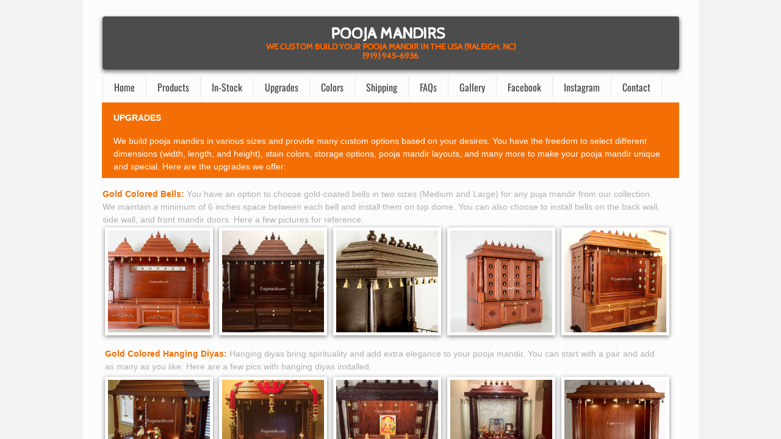

--- FILE ---
content_type: text/html; charset=utf-8
request_url: https://www.poojamandirs.com/upgrades.html
body_size: 11311
content:
 <!DOCTYPE html><html lang="en" dir="ltr" data-tcc-ignore=""><head><title>Pooja Mandirs USA - Upgrade Options</title><meta http-equiv="content-type" content="text/html; charset=UTF-8"><meta http-equiv="X-UA-Compatible" content="IE=edge,chrome=1"><link rel="stylesheet" type="text/css" href="site.css?v="><script> if (typeof ($sf) === "undefined") { $sf = { baseUrl: "https://img1.wsimg.com/wst/v7/WSB7_J_20251020_0854_WSB-20593_6210/v2", skin: "app", preload: 0, require: { jquery: "https://img1.wsimg.com/wst/v7/WSB7_J_20251020_0854_WSB-20593_6210/v2/libs/jquery/jq.js", paths: { "wsbcore": "common/wsb/core", "knockout": "libs/knockout/knockout" } } }; } </script><script id="duel" src="//img1.wsimg.com/starfield/duel/v2.5.8/duel.js?appid=O3BkA5J1#TzNCa0E1SjF2Mi41Ljdwcm9k"></script><script> define('jquery', ['jq!starfield/jquery.mod'], function(m) { return m; }); define('appconfig', [], { documentDownloadBaseUrl: 'https://nebula.wsimg.com' }); </script><link rel="shortcut icon" href="//nebula.phx3.secureserver.net/2b88d11903014cb0d23e765fd5ac46aa?AccessKeyId=FCE89568FBD23923F174&disposition=0&alloworigin=1"><meta name="p:domain_verify" content="ec7d80b5b131e60d6f7a5233a846614b"><script async="" src="https://www.googletagmanager.com/gtag/js?id=UA-108079994-1"></script><script> window.dataLayer = window.dataLayer || []; function gtag(){dataLayer.push(arguments);} gtag('js', new Date()); gtag('config', 'UA-108079994-1'); </script><meta http-equiv="Content-Location" content="upgrades.html"><meta name="generator" content="Starfield Technologies; Go Daddy Website Builder 7.0.5350"><meta name="description" content="​We build pooja mandirs in various sizes and provide many custom options based on your desires. You have freedom to make your pooja mandir unique and special to you."><meta property="og:type" content="website"><meta property="og:title" content="Pooja Mandirs USA - Upgrade Options"><meta property="og:site_name" content="POOJA MANDIRS"><meta property="og:url" content="http://www.poojamandirs.com/upgrades.html"><meta property="og:description" content="​We build pooja mandirs in various sizes and provide many custom options based on your desires. You have freedom to make your pooja mandir unique and special to you."><meta property="og:image" content="https://nebula.wsimg.com/a4cc25d55c32309165ec9ab36a822116?AccessKeyId=FCE89568FBD23923F174&disposition=0&alloworigin=1"></head><body><style data-inline-fonts>/* vietnamese */
@font-face {
  font-family: 'Allura';
  font-style: normal;
  font-weight: 400;
  src: url(https://img1.wsimg.com/gfonts/s/allura/v23/9oRPNYsQpS4zjuA_hAgWDto.woff2) format('woff2');
  unicode-range: U+0102-0103, U+0110-0111, U+0128-0129, U+0168-0169, U+01A0-01A1, U+01AF-01B0, U+0300-0301, U+0303-0304, U+0308-0309, U+0323, U+0329, U+1EA0-1EF9, U+20AB;
}
/* latin-ext */
@font-face {
  font-family: 'Allura';
  font-style: normal;
  font-weight: 400;
  src: url(https://img1.wsimg.com/gfonts/s/allura/v23/9oRPNYsQpS4zjuA_hQgWDto.woff2) format('woff2');
  unicode-range: U+0100-02BA, U+02BD-02C5, U+02C7-02CC, U+02CE-02D7, U+02DD-02FF, U+0304, U+0308, U+0329, U+1D00-1DBF, U+1E00-1E9F, U+1EF2-1EFF, U+2020, U+20A0-20AB, U+20AD-20C0, U+2113, U+2C60-2C7F, U+A720-A7FF;
}
/* latin */
@font-face {
  font-family: 'Allura';
  font-style: normal;
  font-weight: 400;
  src: url(https://img1.wsimg.com/gfonts/s/allura/v23/9oRPNYsQpS4zjuA_iwgW.woff2) format('woff2');
  unicode-range: U+0000-00FF, U+0131, U+0152-0153, U+02BB-02BC, U+02C6, U+02DA, U+02DC, U+0304, U+0308, U+0329, U+2000-206F, U+20AC, U+2122, U+2191, U+2193, U+2212, U+2215, U+FEFF, U+FFFD;
}
/* cyrillic */
@font-face {
  font-family: 'Amatic SC';
  font-style: normal;
  font-weight: 400;
  src: url(https://img1.wsimg.com/gfonts/s/amaticsc/v28/TUZyzwprpvBS1izr_vOEDuSfQZQ.woff2) format('woff2');
  unicode-range: U+0301, U+0400-045F, U+0490-0491, U+04B0-04B1, U+2116;
}
/* hebrew */
@font-face {
  font-family: 'Amatic SC';
  font-style: normal;
  font-weight: 400;
  src: url(https://img1.wsimg.com/gfonts/s/amaticsc/v28/TUZyzwprpvBS1izr_vOECOSfQZQ.woff2) format('woff2');
  unicode-range: U+0307-0308, U+0590-05FF, U+200C-2010, U+20AA, U+25CC, U+FB1D-FB4F;
}
/* vietnamese */
@font-face {
  font-family: 'Amatic SC';
  font-style: normal;
  font-weight: 400;
  src: url(https://img1.wsimg.com/gfonts/s/amaticsc/v28/TUZyzwprpvBS1izr_vOEBeSfQZQ.woff2) format('woff2');
  unicode-range: U+0102-0103, U+0110-0111, U+0128-0129, U+0168-0169, U+01A0-01A1, U+01AF-01B0, U+0300-0301, U+0303-0304, U+0308-0309, U+0323, U+0329, U+1EA0-1EF9, U+20AB;
}
/* latin-ext */
@font-face {
  font-family: 'Amatic SC';
  font-style: normal;
  font-weight: 400;
  src: url(https://img1.wsimg.com/gfonts/s/amaticsc/v28/TUZyzwprpvBS1izr_vOEBOSfQZQ.woff2) format('woff2');
  unicode-range: U+0100-02BA, U+02BD-02C5, U+02C7-02CC, U+02CE-02D7, U+02DD-02FF, U+0304, U+0308, U+0329, U+1D00-1DBF, U+1E00-1E9F, U+1EF2-1EFF, U+2020, U+20A0-20AB, U+20AD-20C0, U+2113, U+2C60-2C7F, U+A720-A7FF;
}
/* latin */
@font-face {
  font-family: 'Amatic SC';
  font-style: normal;
  font-weight: 400;
  src: url(https://img1.wsimg.com/gfonts/s/amaticsc/v28/TUZyzwprpvBS1izr_vOECuSf.woff2) format('woff2');
  unicode-range: U+0000-00FF, U+0131, U+0152-0153, U+02BB-02BC, U+02C6, U+02DA, U+02DC, U+0304, U+0308, U+0329, U+2000-206F, U+20AC, U+2122, U+2191, U+2193, U+2212, U+2215, U+FEFF, U+FFFD;
}
/* vietnamese */
@font-face {
  font-family: 'Arizonia';
  font-style: normal;
  font-weight: 400;
  src: url(https://img1.wsimg.com/gfonts/s/arizonia/v23/neIIzCemt4A5qa7mv5WOFqwKUQ.woff2) format('woff2');
  unicode-range: U+0102-0103, U+0110-0111, U+0128-0129, U+0168-0169, U+01A0-01A1, U+01AF-01B0, U+0300-0301, U+0303-0304, U+0308-0309, U+0323, U+0329, U+1EA0-1EF9, U+20AB;
}
/* latin-ext */
@font-face {
  font-family: 'Arizonia';
  font-style: normal;
  font-weight: 400;
  src: url(https://img1.wsimg.com/gfonts/s/arizonia/v23/neIIzCemt4A5qa7mv5WPFqwKUQ.woff2) format('woff2');
  unicode-range: U+0100-02BA, U+02BD-02C5, U+02C7-02CC, U+02CE-02D7, U+02DD-02FF, U+0304, U+0308, U+0329, U+1D00-1DBF, U+1E00-1E9F, U+1EF2-1EFF, U+2020, U+20A0-20AB, U+20AD-20C0, U+2113, U+2C60-2C7F, U+A720-A7FF;
}
/* latin */
@font-face {
  font-family: 'Arizonia';
  font-style: normal;
  font-weight: 400;
  src: url(https://img1.wsimg.com/gfonts/s/arizonia/v23/neIIzCemt4A5qa7mv5WBFqw.woff2) format('woff2');
  unicode-range: U+0000-00FF, U+0131, U+0152-0153, U+02BB-02BC, U+02C6, U+02DA, U+02DC, U+0304, U+0308, U+0329, U+2000-206F, U+20AC, U+2122, U+2191, U+2193, U+2212, U+2215, U+FEFF, U+FFFD;
}
/* latin */
@font-face {
  font-family: 'Averia Sans Libre';
  font-style: normal;
  font-weight: 400;
  src: url(https://img1.wsimg.com/gfonts/s/averiasanslibre/v20/ga6XaxZG_G5OvCf_rt7FH3B6BHLMEdVOEoI.woff2) format('woff2');
  unicode-range: U+0000-00FF, U+0131, U+0152-0153, U+02BB-02BC, U+02C6, U+02DA, U+02DC, U+0304, U+0308, U+0329, U+2000-206F, U+20AC, U+2122, U+2191, U+2193, U+2212, U+2215, U+FEFF, U+FFFD;
}
/* latin */
@font-face {
  font-family: 'Cabin Sketch';
  font-style: normal;
  font-weight: 400;
  src: url(https://img1.wsimg.com/gfonts/s/cabinsketch/v23/QGYpz_kZZAGCONcK2A4bGOj8mNhN.woff2) format('woff2');
  unicode-range: U+0000-00FF, U+0131, U+0152-0153, U+02BB-02BC, U+02C6, U+02DA, U+02DC, U+0304, U+0308, U+0329, U+2000-206F, U+20AC, U+2122, U+2191, U+2193, U+2212, U+2215, U+FEFF, U+FFFD;
}
/* vietnamese */
@font-face {
  font-family: 'Francois One';
  font-style: normal;
  font-weight: 400;
  src: url(https://img1.wsimg.com/gfonts/s/francoisone/v22/_Xmr-H4zszafZw3A-KPSZut9zgiRi_Y.woff2) format('woff2');
  unicode-range: U+0102-0103, U+0110-0111, U+0128-0129, U+0168-0169, U+01A0-01A1, U+01AF-01B0, U+0300-0301, U+0303-0304, U+0308-0309, U+0323, U+0329, U+1EA0-1EF9, U+20AB;
}
/* latin-ext */
@font-face {
  font-family: 'Francois One';
  font-style: normal;
  font-weight: 400;
  src: url(https://img1.wsimg.com/gfonts/s/francoisone/v22/_Xmr-H4zszafZw3A-KPSZut9zwiRi_Y.woff2) format('woff2');
  unicode-range: U+0100-02BA, U+02BD-02C5, U+02C7-02CC, U+02CE-02D7, U+02DD-02FF, U+0304, U+0308, U+0329, U+1D00-1DBF, U+1E00-1E9F, U+1EF2-1EFF, U+2020, U+20A0-20AB, U+20AD-20C0, U+2113, U+2C60-2C7F, U+A720-A7FF;
}
/* latin */
@font-face {
  font-family: 'Francois One';
  font-style: normal;
  font-weight: 400;
  src: url(https://img1.wsimg.com/gfonts/s/francoisone/v22/_Xmr-H4zszafZw3A-KPSZut9wQiR.woff2) format('woff2');
  unicode-range: U+0000-00FF, U+0131, U+0152-0153, U+02BB-02BC, U+02C6, U+02DA, U+02DC, U+0304, U+0308, U+0329, U+2000-206F, U+20AC, U+2122, U+2191, U+2193, U+2212, U+2215, U+FEFF, U+FFFD;
}
/* latin-ext */
@font-face {
  font-family: 'Fredericka the Great';
  font-style: normal;
  font-weight: 400;
  src: url(https://img1.wsimg.com/gfonts/s/frederickathegreat/v23/9Bt33CxNwt7aOctW2xjbCstzwVKsIBVV--StxbcVcg.woff2) format('woff2');
  unicode-range: U+0100-02BA, U+02BD-02C5, U+02C7-02CC, U+02CE-02D7, U+02DD-02FF, U+0304, U+0308, U+0329, U+1D00-1DBF, U+1E00-1E9F, U+1EF2-1EFF, U+2020, U+20A0-20AB, U+20AD-20C0, U+2113, U+2C60-2C7F, U+A720-A7FF;
}
/* latin */
@font-face {
  font-family: 'Fredericka the Great';
  font-style: normal;
  font-weight: 400;
  src: url(https://img1.wsimg.com/gfonts/s/frederickathegreat/v23/9Bt33CxNwt7aOctW2xjbCstzwVKsIBVV--Sjxbc.woff2) format('woff2');
  unicode-range: U+0000-00FF, U+0131, U+0152-0153, U+02BB-02BC, U+02C6, U+02DA, U+02DC, U+0304, U+0308, U+0329, U+2000-206F, U+20AC, U+2122, U+2191, U+2193, U+2212, U+2215, U+FEFF, U+FFFD;
}
/* latin */
@font-face {
  font-family: 'Jacques Francois Shadow';
  font-style: normal;
  font-weight: 400;
  src: url(https://img1.wsimg.com/gfonts/s/jacquesfrancoisshadow/v27/KR1FBtOz8PKTMk-kqdkLVrvR0ECFrB6Pin-2_p8Suno.woff2) format('woff2');
  unicode-range: U+0000-00FF, U+0131, U+0152-0153, U+02BB-02BC, U+02C6, U+02DA, U+02DC, U+0304, U+0308, U+0329, U+2000-206F, U+20AC, U+2122, U+2191, U+2193, U+2212, U+2215, U+FEFF, U+FFFD;
}
/* latin */
@font-face {
  font-family: 'Josefin Slab';
  font-style: normal;
  font-weight: 400;
  src: url(https://img1.wsimg.com/gfonts/s/josefinslab/v29/lW-swjwOK3Ps5GSJlNNkMalNpiZe_ldbOR4W71msR349Kg.woff2) format('woff2');
  unicode-range: U+0000-00FF, U+0131, U+0152-0153, U+02BB-02BC, U+02C6, U+02DA, U+02DC, U+0304, U+0308, U+0329, U+2000-206F, U+20AC, U+2122, U+2191, U+2193, U+2212, U+2215, U+FEFF, U+FFFD;
}
/* latin-ext */
@font-face {
  font-family: 'Kaushan Script';
  font-style: normal;
  font-weight: 400;
  src: url(https://img1.wsimg.com/gfonts/s/kaushanscript/v19/vm8vdRfvXFLG3OLnsO15WYS5DG72wNJHMw.woff2) format('woff2');
  unicode-range: U+0100-02BA, U+02BD-02C5, U+02C7-02CC, U+02CE-02D7, U+02DD-02FF, U+0304, U+0308, U+0329, U+1D00-1DBF, U+1E00-1E9F, U+1EF2-1EFF, U+2020, U+20A0-20AB, U+20AD-20C0, U+2113, U+2C60-2C7F, U+A720-A7FF;
}
/* latin */
@font-face {
  font-family: 'Kaushan Script';
  font-style: normal;
  font-weight: 400;
  src: url(https://img1.wsimg.com/gfonts/s/kaushanscript/v19/vm8vdRfvXFLG3OLnsO15WYS5DG74wNI.woff2) format('woff2');
  unicode-range: U+0000-00FF, U+0131, U+0152-0153, U+02BB-02BC, U+02C6, U+02DA, U+02DC, U+0304, U+0308, U+0329, U+2000-206F, U+20AC, U+2122, U+2191, U+2193, U+2212, U+2215, U+FEFF, U+FFFD;
}
/* latin-ext */
@font-face {
  font-family: 'Love Ya Like A Sister';
  font-style: normal;
  font-weight: 400;
  src: url(https://img1.wsimg.com/gfonts/s/loveyalikeasister/v23/R70EjzUBlOqPeouhFDfR80-0FhOqJubN-BeL-3xdgGE.woff2) format('woff2');
  unicode-range: U+0100-02BA, U+02BD-02C5, U+02C7-02CC, U+02CE-02D7, U+02DD-02FF, U+0304, U+0308, U+0329, U+1D00-1DBF, U+1E00-1E9F, U+1EF2-1EFF, U+2020, U+20A0-20AB, U+20AD-20C0, U+2113, U+2C60-2C7F, U+A720-A7FF;
}
/* latin */
@font-face {
  font-family: 'Love Ya Like A Sister';
  font-style: normal;
  font-weight: 400;
  src: url(https://img1.wsimg.com/gfonts/s/loveyalikeasister/v23/R70EjzUBlOqPeouhFDfR80-0FhOqJubN-BeL9Xxd.woff2) format('woff2');
  unicode-range: U+0000-00FF, U+0131, U+0152-0153, U+02BB-02BC, U+02C6, U+02DA, U+02DC, U+0304, U+0308, U+0329, U+2000-206F, U+20AC, U+2122, U+2191, U+2193, U+2212, U+2215, U+FEFF, U+FFFD;
}
/* cyrillic-ext */
@font-face {
  font-family: 'Merriweather';
  font-style: normal;
  font-weight: 400;
  font-stretch: 100%;
  src: url(https://img1.wsimg.com/gfonts/s/merriweather/v33/u-4D0qyriQwlOrhSvowK_l5UcA6zuSYEqOzpPe3HOZJ5eX1WtLaQwmYiScCmDxhtNOKl8yDr3icaGV31GvU.woff2) format('woff2');
  unicode-range: U+0460-052F, U+1C80-1C8A, U+20B4, U+2DE0-2DFF, U+A640-A69F, U+FE2E-FE2F;
}
/* cyrillic */
@font-face {
  font-family: 'Merriweather';
  font-style: normal;
  font-weight: 400;
  font-stretch: 100%;
  src: url(https://img1.wsimg.com/gfonts/s/merriweather/v33/u-4D0qyriQwlOrhSvowK_l5UcA6zuSYEqOzpPe3HOZJ5eX1WtLaQwmYiScCmDxhtNOKl8yDr3icaEF31GvU.woff2) format('woff2');
  unicode-range: U+0301, U+0400-045F, U+0490-0491, U+04B0-04B1, U+2116;
}
/* vietnamese */
@font-face {
  font-family: 'Merriweather';
  font-style: normal;
  font-weight: 400;
  font-stretch: 100%;
  src: url(https://img1.wsimg.com/gfonts/s/merriweather/v33/u-4D0qyriQwlOrhSvowK_l5UcA6zuSYEqOzpPe3HOZJ5eX1WtLaQwmYiScCmDxhtNOKl8yDr3icaG131GvU.woff2) format('woff2');
  unicode-range: U+0102-0103, U+0110-0111, U+0128-0129, U+0168-0169, U+01A0-01A1, U+01AF-01B0, U+0300-0301, U+0303-0304, U+0308-0309, U+0323, U+0329, U+1EA0-1EF9, U+20AB;
}
/* latin-ext */
@font-face {
  font-family: 'Merriweather';
  font-style: normal;
  font-weight: 400;
  font-stretch: 100%;
  src: url(https://img1.wsimg.com/gfonts/s/merriweather/v33/u-4D0qyriQwlOrhSvowK_l5UcA6zuSYEqOzpPe3HOZJ5eX1WtLaQwmYiScCmDxhtNOKl8yDr3icaGl31GvU.woff2) format('woff2');
  unicode-range: U+0100-02BA, U+02BD-02C5, U+02C7-02CC, U+02CE-02D7, U+02DD-02FF, U+0304, U+0308, U+0329, U+1D00-1DBF, U+1E00-1E9F, U+1EF2-1EFF, U+2020, U+20A0-20AB, U+20AD-20C0, U+2113, U+2C60-2C7F, U+A720-A7FF;
}
/* latin */
@font-face {
  font-family: 'Merriweather';
  font-style: normal;
  font-weight: 400;
  font-stretch: 100%;
  src: url(https://img1.wsimg.com/gfonts/s/merriweather/v33/u-4D0qyriQwlOrhSvowK_l5UcA6zuSYEqOzpPe3HOZJ5eX1WtLaQwmYiScCmDxhtNOKl8yDr3icaFF31.woff2) format('woff2');
  unicode-range: U+0000-00FF, U+0131, U+0152-0153, U+02BB-02BC, U+02C6, U+02DA, U+02DC, U+0304, U+0308, U+0329, U+2000-206F, U+20AC, U+2122, U+2191, U+2193, U+2212, U+2215, U+FEFF, U+FFFD;
}
/* latin-ext */
@font-face {
  font-family: 'Offside';
  font-style: normal;
  font-weight: 400;
  src: url(https://img1.wsimg.com/gfonts/s/offside/v26/HI_KiYMWKa9QrAykc5joR6-d.woff2) format('woff2');
  unicode-range: U+0100-02BA, U+02BD-02C5, U+02C7-02CC, U+02CE-02D7, U+02DD-02FF, U+0304, U+0308, U+0329, U+1D00-1DBF, U+1E00-1E9F, U+1EF2-1EFF, U+2020, U+20A0-20AB, U+20AD-20C0, U+2113, U+2C60-2C7F, U+A720-A7FF;
}
/* latin */
@font-face {
  font-family: 'Offside';
  font-style: normal;
  font-weight: 400;
  src: url(https://img1.wsimg.com/gfonts/s/offside/v26/HI_KiYMWKa9QrAykc5boRw.woff2) format('woff2');
  unicode-range: U+0000-00FF, U+0131, U+0152-0153, U+02BB-02BC, U+02C6, U+02DA, U+02DC, U+0304, U+0308, U+0329, U+2000-206F, U+20AC, U+2122, U+2191, U+2193, U+2212, U+2215, U+FEFF, U+FFFD;
}
/* cyrillic-ext */
@font-face {
  font-family: 'Open Sans';
  font-style: normal;
  font-weight: 400;
  font-stretch: 100%;
  src: url(https://img1.wsimg.com/gfonts/s/opensans/v44/memSYaGs126MiZpBA-UvWbX2vVnXBbObj2OVZyOOSr4dVJWUgsjZ0B4taVIGxA.woff2) format('woff2');
  unicode-range: U+0460-052F, U+1C80-1C8A, U+20B4, U+2DE0-2DFF, U+A640-A69F, U+FE2E-FE2F;
}
/* cyrillic */
@font-face {
  font-family: 'Open Sans';
  font-style: normal;
  font-weight: 400;
  font-stretch: 100%;
  src: url(https://img1.wsimg.com/gfonts/s/opensans/v44/memSYaGs126MiZpBA-UvWbX2vVnXBbObj2OVZyOOSr4dVJWUgsjZ0B4kaVIGxA.woff2) format('woff2');
  unicode-range: U+0301, U+0400-045F, U+0490-0491, U+04B0-04B1, U+2116;
}
/* greek-ext */
@font-face {
  font-family: 'Open Sans';
  font-style: normal;
  font-weight: 400;
  font-stretch: 100%;
  src: url(https://img1.wsimg.com/gfonts/s/opensans/v44/memSYaGs126MiZpBA-UvWbX2vVnXBbObj2OVZyOOSr4dVJWUgsjZ0B4saVIGxA.woff2) format('woff2');
  unicode-range: U+1F00-1FFF;
}
/* greek */
@font-face {
  font-family: 'Open Sans';
  font-style: normal;
  font-weight: 400;
  font-stretch: 100%;
  src: url(https://img1.wsimg.com/gfonts/s/opensans/v44/memSYaGs126MiZpBA-UvWbX2vVnXBbObj2OVZyOOSr4dVJWUgsjZ0B4jaVIGxA.woff2) format('woff2');
  unicode-range: U+0370-0377, U+037A-037F, U+0384-038A, U+038C, U+038E-03A1, U+03A3-03FF;
}
/* hebrew */
@font-face {
  font-family: 'Open Sans';
  font-style: normal;
  font-weight: 400;
  font-stretch: 100%;
  src: url(https://img1.wsimg.com/gfonts/s/opensans/v44/memSYaGs126MiZpBA-UvWbX2vVnXBbObj2OVZyOOSr4dVJWUgsjZ0B4iaVIGxA.woff2) format('woff2');
  unicode-range: U+0307-0308, U+0590-05FF, U+200C-2010, U+20AA, U+25CC, U+FB1D-FB4F;
}
/* math */
@font-face {
  font-family: 'Open Sans';
  font-style: normal;
  font-weight: 400;
  font-stretch: 100%;
  src: url(https://img1.wsimg.com/gfonts/s/opensans/v44/memSYaGs126MiZpBA-UvWbX2vVnXBbObj2OVZyOOSr4dVJWUgsjZ0B5caVIGxA.woff2) format('woff2');
  unicode-range: U+0302-0303, U+0305, U+0307-0308, U+0310, U+0312, U+0315, U+031A, U+0326-0327, U+032C, U+032F-0330, U+0332-0333, U+0338, U+033A, U+0346, U+034D, U+0391-03A1, U+03A3-03A9, U+03B1-03C9, U+03D1, U+03D5-03D6, U+03F0-03F1, U+03F4-03F5, U+2016-2017, U+2034-2038, U+203C, U+2040, U+2043, U+2047, U+2050, U+2057, U+205F, U+2070-2071, U+2074-208E, U+2090-209C, U+20D0-20DC, U+20E1, U+20E5-20EF, U+2100-2112, U+2114-2115, U+2117-2121, U+2123-214F, U+2190, U+2192, U+2194-21AE, U+21B0-21E5, U+21F1-21F2, U+21F4-2211, U+2213-2214, U+2216-22FF, U+2308-230B, U+2310, U+2319, U+231C-2321, U+2336-237A, U+237C, U+2395, U+239B-23B7, U+23D0, U+23DC-23E1, U+2474-2475, U+25AF, U+25B3, U+25B7, U+25BD, U+25C1, U+25CA, U+25CC, U+25FB, U+266D-266F, U+27C0-27FF, U+2900-2AFF, U+2B0E-2B11, U+2B30-2B4C, U+2BFE, U+3030, U+FF5B, U+FF5D, U+1D400-1D7FF, U+1EE00-1EEFF;
}
/* symbols */
@font-face {
  font-family: 'Open Sans';
  font-style: normal;
  font-weight: 400;
  font-stretch: 100%;
  src: url(https://img1.wsimg.com/gfonts/s/opensans/v44/memSYaGs126MiZpBA-UvWbX2vVnXBbObj2OVZyOOSr4dVJWUgsjZ0B5OaVIGxA.woff2) format('woff2');
  unicode-range: U+0001-000C, U+000E-001F, U+007F-009F, U+20DD-20E0, U+20E2-20E4, U+2150-218F, U+2190, U+2192, U+2194-2199, U+21AF, U+21E6-21F0, U+21F3, U+2218-2219, U+2299, U+22C4-22C6, U+2300-243F, U+2440-244A, U+2460-24FF, U+25A0-27BF, U+2800-28FF, U+2921-2922, U+2981, U+29BF, U+29EB, U+2B00-2BFF, U+4DC0-4DFF, U+FFF9-FFFB, U+10140-1018E, U+10190-1019C, U+101A0, U+101D0-101FD, U+102E0-102FB, U+10E60-10E7E, U+1D2C0-1D2D3, U+1D2E0-1D37F, U+1F000-1F0FF, U+1F100-1F1AD, U+1F1E6-1F1FF, U+1F30D-1F30F, U+1F315, U+1F31C, U+1F31E, U+1F320-1F32C, U+1F336, U+1F378, U+1F37D, U+1F382, U+1F393-1F39F, U+1F3A7-1F3A8, U+1F3AC-1F3AF, U+1F3C2, U+1F3C4-1F3C6, U+1F3CA-1F3CE, U+1F3D4-1F3E0, U+1F3ED, U+1F3F1-1F3F3, U+1F3F5-1F3F7, U+1F408, U+1F415, U+1F41F, U+1F426, U+1F43F, U+1F441-1F442, U+1F444, U+1F446-1F449, U+1F44C-1F44E, U+1F453, U+1F46A, U+1F47D, U+1F4A3, U+1F4B0, U+1F4B3, U+1F4B9, U+1F4BB, U+1F4BF, U+1F4C8-1F4CB, U+1F4D6, U+1F4DA, U+1F4DF, U+1F4E3-1F4E6, U+1F4EA-1F4ED, U+1F4F7, U+1F4F9-1F4FB, U+1F4FD-1F4FE, U+1F503, U+1F507-1F50B, U+1F50D, U+1F512-1F513, U+1F53E-1F54A, U+1F54F-1F5FA, U+1F610, U+1F650-1F67F, U+1F687, U+1F68D, U+1F691, U+1F694, U+1F698, U+1F6AD, U+1F6B2, U+1F6B9-1F6BA, U+1F6BC, U+1F6C6-1F6CF, U+1F6D3-1F6D7, U+1F6E0-1F6EA, U+1F6F0-1F6F3, U+1F6F7-1F6FC, U+1F700-1F7FF, U+1F800-1F80B, U+1F810-1F847, U+1F850-1F859, U+1F860-1F887, U+1F890-1F8AD, U+1F8B0-1F8BB, U+1F8C0-1F8C1, U+1F900-1F90B, U+1F93B, U+1F946, U+1F984, U+1F996, U+1F9E9, U+1FA00-1FA6F, U+1FA70-1FA7C, U+1FA80-1FA89, U+1FA8F-1FAC6, U+1FACE-1FADC, U+1FADF-1FAE9, U+1FAF0-1FAF8, U+1FB00-1FBFF;
}
/* vietnamese */
@font-face {
  font-family: 'Open Sans';
  font-style: normal;
  font-weight: 400;
  font-stretch: 100%;
  src: url(https://img1.wsimg.com/gfonts/s/opensans/v44/memSYaGs126MiZpBA-UvWbX2vVnXBbObj2OVZyOOSr4dVJWUgsjZ0B4vaVIGxA.woff2) format('woff2');
  unicode-range: U+0102-0103, U+0110-0111, U+0128-0129, U+0168-0169, U+01A0-01A1, U+01AF-01B0, U+0300-0301, U+0303-0304, U+0308-0309, U+0323, U+0329, U+1EA0-1EF9, U+20AB;
}
/* latin-ext */
@font-face {
  font-family: 'Open Sans';
  font-style: normal;
  font-weight: 400;
  font-stretch: 100%;
  src: url(https://img1.wsimg.com/gfonts/s/opensans/v44/memSYaGs126MiZpBA-UvWbX2vVnXBbObj2OVZyOOSr4dVJWUgsjZ0B4uaVIGxA.woff2) format('woff2');
  unicode-range: U+0100-02BA, U+02BD-02C5, U+02C7-02CC, U+02CE-02D7, U+02DD-02FF, U+0304, U+0308, U+0329, U+1D00-1DBF, U+1E00-1E9F, U+1EF2-1EFF, U+2020, U+20A0-20AB, U+20AD-20C0, U+2113, U+2C60-2C7F, U+A720-A7FF;
}
/* latin */
@font-face {
  font-family: 'Open Sans';
  font-style: normal;
  font-weight: 400;
  font-stretch: 100%;
  src: url(https://img1.wsimg.com/gfonts/s/opensans/v44/memSYaGs126MiZpBA-UvWbX2vVnXBbObj2OVZyOOSr4dVJWUgsjZ0B4gaVI.woff2) format('woff2');
  unicode-range: U+0000-00FF, U+0131, U+0152-0153, U+02BB-02BC, U+02C6, U+02DA, U+02DC, U+0304, U+0308, U+0329, U+2000-206F, U+20AC, U+2122, U+2191, U+2193, U+2212, U+2215, U+FEFF, U+FFFD;
}
/* cyrillic-ext */
@font-face {
  font-family: 'Oswald';
  font-style: normal;
  font-weight: 400;
  src: url(https://img1.wsimg.com/gfonts/s/oswald/v57/TK3_WkUHHAIjg75cFRf3bXL8LICs1_FvsUtiZTaR.woff2) format('woff2');
  unicode-range: U+0460-052F, U+1C80-1C8A, U+20B4, U+2DE0-2DFF, U+A640-A69F, U+FE2E-FE2F;
}
/* cyrillic */
@font-face {
  font-family: 'Oswald';
  font-style: normal;
  font-weight: 400;
  src: url(https://img1.wsimg.com/gfonts/s/oswald/v57/TK3_WkUHHAIjg75cFRf3bXL8LICs1_FvsUJiZTaR.woff2) format('woff2');
  unicode-range: U+0301, U+0400-045F, U+0490-0491, U+04B0-04B1, U+2116;
}
/* vietnamese */
@font-face {
  font-family: 'Oswald';
  font-style: normal;
  font-weight: 400;
  src: url(https://img1.wsimg.com/gfonts/s/oswald/v57/TK3_WkUHHAIjg75cFRf3bXL8LICs1_FvsUliZTaR.woff2) format('woff2');
  unicode-range: U+0102-0103, U+0110-0111, U+0128-0129, U+0168-0169, U+01A0-01A1, U+01AF-01B0, U+0300-0301, U+0303-0304, U+0308-0309, U+0323, U+0329, U+1EA0-1EF9, U+20AB;
}
/* latin-ext */
@font-face {
  font-family: 'Oswald';
  font-style: normal;
  font-weight: 400;
  src: url(https://img1.wsimg.com/gfonts/s/oswald/v57/TK3_WkUHHAIjg75cFRf3bXL8LICs1_FvsUhiZTaR.woff2) format('woff2');
  unicode-range: U+0100-02BA, U+02BD-02C5, U+02C7-02CC, U+02CE-02D7, U+02DD-02FF, U+0304, U+0308, U+0329, U+1D00-1DBF, U+1E00-1E9F, U+1EF2-1EFF, U+2020, U+20A0-20AB, U+20AD-20C0, U+2113, U+2C60-2C7F, U+A720-A7FF;
}
/* latin */
@font-face {
  font-family: 'Oswald';
  font-style: normal;
  font-weight: 400;
  src: url(https://img1.wsimg.com/gfonts/s/oswald/v57/TK3_WkUHHAIjg75cFRf3bXL8LICs1_FvsUZiZQ.woff2) format('woff2');
  unicode-range: U+0000-00FF, U+0131, U+0152-0153, U+02BB-02BC, U+02C6, U+02DA, U+02DC, U+0304, U+0308, U+0329, U+2000-206F, U+20AC, U+2122, U+2191, U+2193, U+2212, U+2215, U+FEFF, U+FFFD;
}
/* latin-ext */
@font-face {
  font-family: 'Over the Rainbow';
  font-style: normal;
  font-weight: 400;
  src: url(https://img1.wsimg.com/gfonts/s/overtherainbow/v23/11haGoXG1k_HKhMLUWz7Mc7vvW5ulvqs9eA2.woff2) format('woff2');
  unicode-range: U+0100-02BA, U+02BD-02C5, U+02C7-02CC, U+02CE-02D7, U+02DD-02FF, U+0304, U+0308, U+0329, U+1D00-1DBF, U+1E00-1E9F, U+1EF2-1EFF, U+2020, U+20A0-20AB, U+20AD-20C0, U+2113, U+2C60-2C7F, U+A720-A7FF;
}
/* latin */
@font-face {
  font-family: 'Over the Rainbow';
  font-style: normal;
  font-weight: 400;
  src: url(https://img1.wsimg.com/gfonts/s/overtherainbow/v23/11haGoXG1k_HKhMLUWz7Mc7vvW5ulvSs9Q.woff2) format('woff2');
  unicode-range: U+0000-00FF, U+0131, U+0152-0153, U+02BB-02BC, U+02C6, U+02DA, U+02DC, U+0304, U+0308, U+0329, U+2000-206F, U+20AC, U+2122, U+2191, U+2193, U+2212, U+2215, U+FEFF, U+FFFD;
}
/* cyrillic-ext */
@font-face {
  font-family: 'Pacifico';
  font-style: normal;
  font-weight: 400;
  src: url(https://img1.wsimg.com/gfonts/s/pacifico/v23/FwZY7-Qmy14u9lezJ-6K6MmTpA.woff2) format('woff2');
  unicode-range: U+0460-052F, U+1C80-1C8A, U+20B4, U+2DE0-2DFF, U+A640-A69F, U+FE2E-FE2F;
}
/* cyrillic */
@font-face {
  font-family: 'Pacifico';
  font-style: normal;
  font-weight: 400;
  src: url(https://img1.wsimg.com/gfonts/s/pacifico/v23/FwZY7-Qmy14u9lezJ-6D6MmTpA.woff2) format('woff2');
  unicode-range: U+0301, U+0400-045F, U+0490-0491, U+04B0-04B1, U+2116;
}
/* vietnamese */
@font-face {
  font-family: 'Pacifico';
  font-style: normal;
  font-weight: 400;
  src: url(https://img1.wsimg.com/gfonts/s/pacifico/v23/FwZY7-Qmy14u9lezJ-6I6MmTpA.woff2) format('woff2');
  unicode-range: U+0102-0103, U+0110-0111, U+0128-0129, U+0168-0169, U+01A0-01A1, U+01AF-01B0, U+0300-0301, U+0303-0304, U+0308-0309, U+0323, U+0329, U+1EA0-1EF9, U+20AB;
}
/* latin-ext */
@font-face {
  font-family: 'Pacifico';
  font-style: normal;
  font-weight: 400;
  src: url(https://img1.wsimg.com/gfonts/s/pacifico/v23/FwZY7-Qmy14u9lezJ-6J6MmTpA.woff2) format('woff2');
  unicode-range: U+0100-02BA, U+02BD-02C5, U+02C7-02CC, U+02CE-02D7, U+02DD-02FF, U+0304, U+0308, U+0329, U+1D00-1DBF, U+1E00-1E9F, U+1EF2-1EFF, U+2020, U+20A0-20AB, U+20AD-20C0, U+2113, U+2C60-2C7F, U+A720-A7FF;
}
/* latin */
@font-face {
  font-family: 'Pacifico';
  font-style: normal;
  font-weight: 400;
  src: url(https://img1.wsimg.com/gfonts/s/pacifico/v23/FwZY7-Qmy14u9lezJ-6H6Mk.woff2) format('woff2');
  unicode-range: U+0000-00FF, U+0131, U+0152-0153, U+02BB-02BC, U+02C6, U+02DA, U+02DC, U+0304, U+0308, U+0329, U+2000-206F, U+20AC, U+2122, U+2191, U+2193, U+2212, U+2215, U+FEFF, U+FFFD;
}
/* latin-ext */
@font-face {
  font-family: 'Romanesco';
  font-style: normal;
  font-weight: 400;
  src: url(https://img1.wsimg.com/gfonts/s/romanesco/v22/w8gYH2ozQOY7_r_J7mSX1XYKmOo.woff2) format('woff2');
  unicode-range: U+0100-02BA, U+02BD-02C5, U+02C7-02CC, U+02CE-02D7, U+02DD-02FF, U+0304, U+0308, U+0329, U+1D00-1DBF, U+1E00-1E9F, U+1EF2-1EFF, U+2020, U+20A0-20AB, U+20AD-20C0, U+2113, U+2C60-2C7F, U+A720-A7FF;
}
/* latin */
@font-face {
  font-family: 'Romanesco';
  font-style: normal;
  font-weight: 400;
  src: url(https://img1.wsimg.com/gfonts/s/romanesco/v22/w8gYH2ozQOY7_r_J7mSX23YK.woff2) format('woff2');
  unicode-range: U+0000-00FF, U+0131, U+0152-0153, U+02BB-02BC, U+02C6, U+02DA, U+02DC, U+0304, U+0308, U+0329, U+2000-206F, U+20AC, U+2122, U+2191, U+2193, U+2212, U+2215, U+FEFF, U+FFFD;
}
/* latin-ext */
@font-face {
  font-family: 'Sacramento';
  font-style: normal;
  font-weight: 400;
  src: url(https://img1.wsimg.com/gfonts/s/sacramento/v17/buEzpo6gcdjy0EiZMBUG4CMf_exL.woff2) format('woff2');
  unicode-range: U+0100-02BA, U+02BD-02C5, U+02C7-02CC, U+02CE-02D7, U+02DD-02FF, U+0304, U+0308, U+0329, U+1D00-1DBF, U+1E00-1E9F, U+1EF2-1EFF, U+2020, U+20A0-20AB, U+20AD-20C0, U+2113, U+2C60-2C7F, U+A720-A7FF;
}
/* latin */
@font-face {
  font-family: 'Sacramento';
  font-style: normal;
  font-weight: 400;
  src: url(https://img1.wsimg.com/gfonts/s/sacramento/v17/buEzpo6gcdjy0EiZMBUG4C0f_Q.woff2) format('woff2');
  unicode-range: U+0000-00FF, U+0131, U+0152-0153, U+02BB-02BC, U+02C6, U+02DA, U+02DC, U+0304, U+0308, U+0329, U+2000-206F, U+20AC, U+2122, U+2191, U+2193, U+2212, U+2215, U+FEFF, U+FFFD;
}
/* latin-ext */
@font-face {
  font-family: 'Seaweed Script';
  font-style: normal;
  font-weight: 400;
  src: url(https://img1.wsimg.com/gfonts/s/seaweedscript/v17/bx6cNx6Tne2pxOATYE8C_Rsoe3WA8qY2VQ.woff2) format('woff2');
  unicode-range: U+0100-02BA, U+02BD-02C5, U+02C7-02CC, U+02CE-02D7, U+02DD-02FF, U+0304, U+0308, U+0329, U+1D00-1DBF, U+1E00-1E9F, U+1EF2-1EFF, U+2020, U+20A0-20AB, U+20AD-20C0, U+2113, U+2C60-2C7F, U+A720-A7FF;
}
/* latin */
@font-face {
  font-family: 'Seaweed Script';
  font-style: normal;
  font-weight: 400;
  src: url(https://img1.wsimg.com/gfonts/s/seaweedscript/v17/bx6cNx6Tne2pxOATYE8C_Rsoe3WO8qY.woff2) format('woff2');
  unicode-range: U+0000-00FF, U+0131, U+0152-0153, U+02BB-02BC, U+02C6, U+02DA, U+02DC, U+0304, U+0308, U+0329, U+2000-206F, U+20AC, U+2122, U+2191, U+2193, U+2212, U+2215, U+FEFF, U+FFFD;
}
/* latin-ext */
@font-face {
  font-family: 'Special Elite';
  font-style: normal;
  font-weight: 400;
  src: url(https://img1.wsimg.com/gfonts/s/specialelite/v20/XLYgIZbkc4JPUL5CVArUVL0ntn4OSEFt.woff2) format('woff2');
  unicode-range: U+0100-02BA, U+02BD-02C5, U+02C7-02CC, U+02CE-02D7, U+02DD-02FF, U+0304, U+0308, U+0329, U+1D00-1DBF, U+1E00-1E9F, U+1EF2-1EFF, U+2020, U+20A0-20AB, U+20AD-20C0, U+2113, U+2C60-2C7F, U+A720-A7FF;
}
/* latin */
@font-face {
  font-family: 'Special Elite';
  font-style: normal;
  font-weight: 400;
  src: url(https://img1.wsimg.com/gfonts/s/specialelite/v20/XLYgIZbkc4JPUL5CVArUVL0ntnAOSA.woff2) format('woff2');
  unicode-range: U+0000-00FF, U+0131, U+0152-0153, U+02BB-02BC, U+02C6, U+02DA, U+02DC, U+0304, U+0308, U+0329, U+2000-206F, U+20AC, U+2122, U+2191, U+2193, U+2212, U+2215, U+FEFF, U+FFFD;
}
</style><style type="text/css"> #wsb-element-00000000-0000-0000-0000-000540745972{top:25px;left:28.5px;position:absolute;z-index:11}#wsb-element-00000000-0000-0000-0000-000540745972 .wsb-shape{width:950px;height:70px;box-sizing:content-box;-moz-box-sizing:content-box}#wsb-element-00000000-0000-0000-0000-000540738190{top:25px;left:30px;position:absolute;z-index:11}#wsb-element-00000000-0000-0000-0000-000540738190 .wsb-shape{width:950px;height:70px;box-sizing:content-box;-moz-box-sizing:content-box}#wsb-element-00000000-0000-0000-0000-000520844730{top:124px;left:31px;position:absolute;z-index:13}#wsb-element-00000000-0000-0000-0000-000520844730{width:930px;height:36px}#wsb-element-00000000-0000-0000-0000-000479405674{top:27px;left:31px;position:absolute;z-index:81}#wsb-element-00000000-0000-0000-0000-000479405674 .txt{width:1047px;height:63px}#wsb-element-00000000-0000-0000-0000-000479405597{top:26px;left:31px;position:absolute;z-index:12}#wsb-element-00000000-0000-0000-0000-000479405597 .txt{-webkit-border-radius:4px;-moz-border-radius:4px;-o-border-radius:4px;border-radius:4px;padding:0px;background:#4c4c4c;width:945px;height:87px}#wsb-element-73a6f531-2a2d-4402-a16f-717362955607{top:2434px;left:35px;position:absolute;z-index:351}#wsb-element-73a6f531-2a2d-4402-a16f-717362955607 .txt{width:914px;height:42px}#wsb-element-176a28b9-2cf2-42f6-be94-55f3aa809d2f{top:2477px;left:22px;position:absolute;z-index:352}#wsb-element-176a28b9-2cf2-42f6-be94-55f3aa809d2f>div{width:951px;height:177px}#wsb-element-00000000-0000-0000-0000-000706852076{top:2234px;left:22px;position:absolute;z-index:294}#wsb-element-00000000-0000-0000-0000-000706852076>div{width:951px;height:177px}#wsb-element-00000000-0000-0000-0000-000706852075{top:2172px;left:35px;position:absolute;z-index:293}#wsb-element-00000000-0000-0000-0000-000706852075 .txt{width:914px;height:63px}#wsb-element-00000000-0000-0000-0000-000706786603{top:1970px;left:25px;position:absolute;z-index:292}#wsb-element-00000000-0000-0000-0000-000706786603>div{width:945px;height:177px}#wsb-element-00000000-0000-0000-0000-000706786602{top:1909px;left:33px;position:absolute;z-index:291}#wsb-element-00000000-0000-0000-0000-000706786602 .txt{width:917px;height:63px}#wsb-element-00000000-0000-0000-0000-000706769893{top:1709px;left:22px;position:absolute;z-index:290}#wsb-element-00000000-0000-0000-0000-000706769893>div{width:952px;height:177px}#wsb-element-00000000-0000-0000-0000-000706769892{top:1604px;left:34px;position:absolute;z-index:289}#wsb-element-00000000-0000-0000-0000-000706769892 .txt{width:922px;height:105px}#wsb-element-00000000-0000-0000-0000-000706571544{top:1077px;left:33px;position:absolute;z-index:288}#wsb-element-00000000-0000-0000-0000-000706571544 .txt{width:908px;height:63px}#wsb-element-00000000-0000-0000-0000-000706571543{top:1139px;left:28px;position:absolute;z-index:287}#wsb-element-00000000-0000-0000-0000-000706571543>div{width:938px;height:177px}#wsb-element-00000000-0000-0000-0000-000706571540{top:1340px;left:37px;position:absolute;z-index:284}#wsb-element-00000000-0000-0000-0000-000706571540 .txt{width:904px;height:63px}#wsb-element-00000000-0000-0000-0000-000706571539{top:1403px;left:29px;position:absolute;z-index:283}#wsb-element-00000000-0000-0000-0000-000706571539>div{width:939px;height:177px}#wsb-element-00000000-0000-0000-0000-000706571537{top:875px;left:26px;position:absolute;z-index:281}#wsb-element-00000000-0000-0000-0000-000706571537>div{width:940px;height:177px}#wsb-element-00000000-0000-0000-0000-000706571536{top:612px;left:29px;position:absolute;z-index:277}#wsb-element-00000000-0000-0000-0000-000706571536>div{width:937px;height:177px}#wsb-element-00000000-0000-0000-0000-000706571535{top:367px;left:28.5px;position:absolute;z-index:276}#wsb-element-00000000-0000-0000-0000-000706571535>div{width:939px;height:177px}#wsb-element-00000000-0000-0000-0000-000706571534{top:813px;left:34px;position:absolute;z-index:162}#wsb-element-00000000-0000-0000-0000-000706571534 .txt{width:915px;height:63px}#wsb-element-00000000-0000-0000-0000-000706571533{top:569px;left:35px;position:absolute;z-index:160}#wsb-element-00000000-0000-0000-0000-000706571533 .txt{width:908px;height:42px}#wsb-element-00000000-0000-0000-0000-000706571532{top:307px;left:31px;position:absolute;z-index:154}#wsb-element-00000000-0000-0000-0000-000706571532 .txt{width:917px;height:63px}#wsb-element-00000000-0000-0000-0000-000706571531{top:185px;left:49px;position:absolute;z-index:30}#wsb-element-00000000-0000-0000-0000-000706571531 .txt{width:898px;height:98px}#wsb-element-00000000-0000-0000-0000-000706571530{top:167px;left:30px;position:absolute;z-index:29}#wsb-element-00000000-0000-0000-0000-000706571530 .wsb-shape{width:946px;height:124px;padding:0px;background:#f36f06;box-sizing:content-box;-moz-box-sizing:content-box}#wsb-element-00000000-0000-0000-0000-000706571529{top:223px;left:932px;position:absolute;z-index:19}#wsb-element-00000000-0000-0000-0000-000706571529 .wsb-image-inner{}#wsb-element-00000000-0000-0000-0000-000706571529 .wsb-image-inner div{width:25px;height:25px;position:relative;overflow:hidden}#wsb-element-00000000-0000-0000-0000-000706571529 img{position:absolute} </style><div class="wsb-canvas body"><div class="wsb-canvas-page-container" style="min-height: 100%; padding-top: 0px; position: relative;"><div class="wsb-canvas-scrollable" style="background-color: #f2f2f2; background-position-x: center; background-position-y: top; background-position: center top; background-repeat: repeat-y; position: absolute; width: 100%; height: 100%;"></div><div id="wsb-canvas-template-page" class="wsb-canvas-page page" style="height: 2654px; margin: auto; width: 1007px; background-color: #fcfcfc; position: relative; "><div id="wsb-canvas-template-container" style="position: absolute;"> <div id="wsb-element-00000000-0000-0000-0000-000540745972" class="wsb-element-shape" data-type="element"> <div class="wsb-shape shape_theme_headerbox "></div> </div><div id="wsb-element-00000000-0000-0000-0000-000540738190" class="wsb-element-shape" data-type="element"> <div class="wsb-shape shape_theme_headerbox "></div> </div><div id="wsb-element-00000000-0000-0000-0000-000520844730" class="wsb-element-navigation" data-type="element"> <script type="text/javascript"> require(['designer/app/builder/ui/canvas/elements/navigation/subNavigation'], function (subnav) { subnav.initialize(); }); </script><div style="width: 930px; height: 36px;" class="wsb-nav nav_theme nav-text-left nav-horizontal nav-btn-left wsb-navigation-rendered-top-level-container" id="wsb-nav-00000000-0000-0000-0000-000520844730"><style> #wsb-nav-00000000-0000-0000-0000-000520844730.wsb-navigation-rendered-top-level-container ul > li > a {font-family:Oswald;} #wsb-nav-00000000-0000-0000-0000-000520844730.wsb-navigation-rendered-top-level-container ul > li:hover, #wsb-nav-00000000-0000-0000-0000-000520844730.wsb-navigation-rendered-top-level-container ul > li:hover > a, #wsb-nav-00000000-0000-0000-0000-000520844730.wsb-navigation-rendered-top-level-container ul > li.active:hover, #wsb-nav-00000000-0000-0000-0000-000520844730.wsb-navigation-rendered-top-level-container ul > li.active > a:hover, #wsb-nav-00000000-0000-0000-0000-000520844730.wsb-navigation-rendered-top-level-container ul > li.active .nav-subnav li:hover, #wsb-nav-00000000-0000-0000-0000-000520844730.wsb-navigation-rendered-top-level-container ul > li.active .nav-subnav li:hover > a {background-color: !important;color: !important;} </style><ul class="wsb-navigation-rendered-top-level-menu "><li style="width: auto"><a href="home.html" target="" data-title="Home" data-pageid="00000000-0000-0000-0000-000004069255" data-url="home.html">Home</a></li><li style="width: auto" class="has-children"><a href="products.html" target="" data-title="Products" data-pageid="00000000-0000-0000-0000-000665823943" data-url="products.html">Products</a><ul class="wsb-navigation-rendered-top-level-menu nav-subnav"><li class="has-children"><a href="chitra-collection-main.html" target="" data-title="Chitra Collection" data-pageid="00000000-0000-0000-0000-000706255740" data-url="chitra-collection-main.html">Chitra Collection</a><ul class="wsb-navigation-rendered-top-level-menu nav-subnav"><li><a href="chitra-open-models.html" target="" data-title="Chitra Open Models" data-pageid="91ca5e48-69f4-4548-b2c7-d3d8509b939a" data-url="chitra-open-models.html">Chitra Open Models</a></li><li><a href="chitra-closed-models.html" target="" data-title="Chitra Closed Models" data-pageid="d57e7337-a9d5-43cc-9b5e-6c12dda3aa14" data-url="chitra-closed-models.html">Chitra Closed Models</a></li><li><a href="chitra-semi-closed-models.html" target="" data-title="Chitra Semi Closed Models" data-pageid="b7f0ff23-0bae-4cbd-8cb8-a47cf90580b1" data-url="chitra-semi-closed-models.html">Chitra Semi Closed Models</a></li></ul></li><li class="has-children"><a href="dhanishta-collection.html" target="" data-title="Dhanishta Collection" data-pageid="8e7c6d0c-5bcd-462b-aa60-815ec991271b" data-url="dhanishta-collection.html">Dhanishta Collection</a><ul class="wsb-navigation-rendered-top-level-menu nav-subnav"><li><a href="dhanishta-open-models.html" target="" data-title="Dhanishta Open Models" data-pageid="2512f414-46b5-42ba-8360-e3b86d17586b" data-url="dhanishta-open-models.html">Dhanishta Open Models</a></li><li><a href="dhanishta-closed-models.html" target="" data-title="Dhanishta Closed Models" data-pageid="e7a8c669-5b98-4b62-a06f-b0608911c1b0" data-url="dhanishta-closed-models.html">Dhanishta Closed Models</a></li><li><a href="dhanishta-semi-closed-models.html" target="" data-title="Dhanishta Semi Closed Models" data-pageid="192f19e6-c793-4de5-a1e3-52993bf905a9" data-url="dhanishta-semi-closed-models.html">Dhanishta Semi Closed Models</a></li></ul></li><li class="has-children"><a href="shravana-collection2.html" target="" data-title="Shravana Collection" data-pageid="a4ad7785-ab21-4ce5-a57a-99d19b089fe0" data-url="shravana-collection2.html">Shravana Collection</a><ul class="wsb-navigation-rendered-top-level-menu nav-subnav"><li><a href="shravana-open-models.html" target="" data-title="Shravana Open Models" data-pageid="b4dc1383-59ce-4d17-a4e9-22db835a5adc" data-url="shravana-open-models.html">Shravana Open Models</a></li><li><a href="shravana-closed-models.html" target="" data-title="Shravana Closed Models" data-pageid="376578aa-5209-49d5-b80d-c7a70957c48e" data-url="shravana-closed-models.html">Shravana Closed Models</a></li><li><a href="shravana-semi-closed-models.html" target="" data-title="Shravana Semi Closed Models" data-pageid="55d4c78a-f8f6-4566-8e5b-26df6f1c3711" data-url="shravana-semi-closed-models.html">Shravana Semi Closed Models</a></li></ul></li><li class="has-children"><a href="ashwini-collection.html" target="" data-title="Ashwini Collection" data-pageid="cd53425c-2005-4e81-9807-56d61d3fa356" data-url="ashwini-collection.html">Ashwini Collection</a><ul class="wsb-navigation-rendered-top-level-menu nav-subnav"><li><a href="ashwini-open-models.html" target="" data-title="Ashwini Open Models" data-pageid="6d60a011-d182-48cf-8fb7-6130b1879e8d" data-url="ashwini-open-models.html">Ashwini Open Models</a></li><li><a href="ashwini-closed-models.html" target="" data-title="Ashwini Closed Models" data-pageid="bf94f833-1ec5-4883-bf53-9d43a75d5f35" data-url="ashwini-closed-models.html">Ashwini Closed Models</a></li><li><a href="ashwini-semi-closed-models.html" target="" data-title="Ashwini Semi Closed Models" data-pageid="9585d551-67bf-41cf-b3c6-3956b7a8cb0f" data-url="ashwini-semi-closed-models.html">Ashwini Semi Closed Models</a></li></ul></li><li class="has-children"><a href="swathi-collection.html" target="" data-title="Swathi Collection" data-pageid="249072ec-c260-4af2-9f32-d9f5b1226a39" data-url="swathi-collection.html">Swathi Collection</a><ul class="wsb-navigation-rendered-top-level-menu nav-subnav"><li><a href="swathi-open-models.html" target="" data-title="Swathi Open Models" data-pageid="12d5bba0-783c-4e1e-a323-c2d5abeb9f44" data-url="swathi-open-models.html">Swathi Open Models</a></li><li><a href="swathi-closed-models.html" target="" data-title="Swathi Closed Models" data-pageid="9812f176-0009-4b6c-b2ab-389b7f41b05e" data-url="swathi-closed-models.html">Swathi Closed Models</a></li><li><a href="swathi-semi-closed-models.html" target="" data-title="Swathi Semi Closed Models" data-pageid="c3118039-1578-44c2-8220-205b194d9398" data-url="swathi-semi-closed-models.html">Swathi Semi Closed Models</a></li></ul></li></ul></li><li style="width: auto"><a href="in-stock.html" target="" data-title="In-Stock" data-pageid="00f67caf-26b2-45cd-9530-2a0a2ac3779e" data-url="in-stock.html">In-Stock</a></li><li style="width: auto" class="active"><a href="upgrades.html" target="" data-title="Upgrades" data-pageid="00000000-0000-0000-0000-000706571528" data-url="upgrades.html">Upgrades</a></li><li style="width: auto"><a href="colors.html" target="" data-title="Colors" data-pageid="ec5e7c39-916a-41c4-a607-ebe61e6ae7fe" data-url="colors.html">Colors</a></li><li style="width: auto"><a href="shipping.html" target="" data-title="Shipping" data-pageid="00000000-0000-0000-0000-000706571692" data-url="shipping.html">Shipping</a></li><li style="width: auto"><a href="faqs.html" target="" data-title="FAQs" data-pageid="00000000-0000-0000-0000-000665737474" data-url="faqs.html">FAQs</a></li><li style="width: auto" class="has-children"><a href="gallery.html" target="" data-title="Gallery" data-pageid="e5451a0d-699a-48f7-8335-f643b77e7bf8" data-url="gallery.html">Gallery</a><ul class="wsb-navigation-rendered-top-level-menu nav-subnav"><li><a href="gallery.html" target="" data-title="Pictures from our Clients" data-pageid="e5451a0d-699a-48f7-8335-f643b77e7bf8" data-url="gallery.html">Pictures from our Clients</a></li><li><a href="videolibrary.html" target="" data-title="Videos" data-pageid="86068006-80aa-4cea-907b-8ee7af9a2e58" data-url="videolibrary.html">Videos</a></li><li><a href="https://www.pinterest.com/poojamandir/" target="_blank" data-title="Pinterest" data-pageid="" data-url="https://www.pinterest.com/poojamandir/">Pinterest</a></li><li><a href="https://www.houzz.com/projects/users/custompoojamandirs" target="_blank" data-title="Houzz" data-pageid="" data-url="https://www.houzz.com/projects/users/custompoojamandirs">Houzz</a></li></ul></li><li style="width: auto"><a href="https://www.facebook.com/poojamandirsUSA/" target="_blank" data-title="Facebook" data-pageid="" data-url="https://www.facebook.com/poojamandirsUSA/">Facebook</a></li><li style="width: auto"><a href="https://www.instagram.com/poojamandirs/" target="_blank" data-title="Instagram" data-pageid="" data-url="https://www.instagram.com/poojamandirs/">Instagram</a></li><li style="width: auto"><a href="contact.html" target="" data-title="Contact" data-pageid="00000000-0000-0000-0000-000004071977" data-url="contact.html">Contact</a></li></ul></div> </div><div id="wsb-element-00000000-0000-0000-0000-000479405597" class="wsb-element-text" data-type="element"> <div class="txt shadow_drop_shadow"><h1 style="text-align: center;"><span class="editor_color_orange">​​​​​​​​​​​​​​​​​​​​​​</span></h1><h1 style="text-align: center;"><span class="editor_color_orange">​​​​​​​</span><span style="color:#FFFFFF;"><span style="font-size:26px;"><span style="font-family:cabin sketch;">​​​Pooja Mandirs</span></span></span><span class="editor_color_orange">&nbsp;&nbsp;</span></h1><h1 style="text-align: center;"><span style="font-family:cabin sketch;"><span style="color:#ff6600;">We custom build Your Pooja Mandir&nbsp;in the USA (Raleigh, NC)​ </span></span></h1><h1 style="text-align: center;"><span style="font-family:cabin sketch;"><strong><span style="color:#ff6600;">(919) 945-6936</span></strong></span></h1><h1 style="text-align: center;"><span style="font-family:cabin sketch;"><span style="color:#ff6600;">​</span></span></h1></div> </div><div id="wsb-element-73a6f531-2a2d-4402-a16f-717362955607" class="wsb-element-text" data-type="element"> <div class="txt "><p><span class="editor_color_orange"><strong>Swing inside the Pooja Mandir:&nbsp;</strong></span>You can have a swing in the main pooja area of your pooja mandir and place your idols on it. The swing is installed to the ceiling with gold plated chain.&nbsp;<br></p></div> </div><div id="wsb-element-176a28b9-2cf2-42f6-be94-55f3aa809d2f" class="wsb-element-carousel" data-type="element"> <div id="desktop-176a28b9-2cf2-42f6-be94-55f3aa809d2f" class="wsb-media-carousel "></div><script type="text/javascript"> require(['designer/app/builder/ui/controls/media/lightbox/media.lightbox'], function (lightbox) { var $element = $('#desktop-176a28b9-2cf2-42f6-be94-55f3aa809d2f.wsb-media-carousel'); var model = { ID: '176a28b9-2cf2-42f6-be94-55f3aa809d2f', mode: 'desktop', preview: false, Width: '951px', Height: '177px', CarouselAssets: [{"id":"a4cc25d55c32309165ec9ab36a822116:FCE89568FBD23923F174","src":"https://nebula.wsimg.com/a4cc25d55c32309165ec9ab36a822116?AccessKeyId=FCE89568FBD23923F174&disposition=0&alloworigin=1","caption":"","link":"","type":"image"},{"id":"38ad2b6f93a0959dcca7159efe3c9ee6:FCE89568FBD23923F174","src":"https://nebula.wsimg.com/38ad2b6f93a0959dcca7159efe3c9ee6?AccessKeyId=FCE89568FBD23923F174&disposition=0&alloworigin=1","caption":"","link":"","type":"image"},{"id":"78bbd26ac23e0c200a14611977e25855:FCE89568FBD23923F174","src":"https://nebula.wsimg.com/78bbd26ac23e0c200a14611977e25855?AccessKeyId=FCE89568FBD23923F174&disposition=0&alloworigin=1","caption":"","link":"","type":"image"},{"id":"bc60bb4d8108ce770198f1695eab8947:FCE89568FBD23923F174","src":"https://nebula.wsimg.com/bc60bb4d8108ce770198f1695eab8947?AccessKeyId=FCE89568FBD23923F174&disposition=0&alloworigin=1","caption":"","link":"","type":"image"},{"id":"395a8e8eb259428c5666c91c86d2c45f:FCE89568FBD23923F174","src":"https://nebula.wsimg.com/395a8e8eb259428c5666c91c86d2c45f?AccessKeyId=FCE89568FBD23923F174&disposition=0&alloworigin=1","caption":"","link":"","type":"image"}], CarouselCaption: false, CarouselThumbSize: 167, CarouselThumbSpacing: 5, CarouselTheme: 'img_border_shadow', i18N: { resources: { "Image": "Image", "Next": "Next", "Previous": "Previous" } } }; lightbox.render($element, model); }); </script></div><div id="wsb-element-00000000-0000-0000-0000-000706852076" class="wsb-element-carousel" data-type="element"> <div id="desktop-00000000-0000-0000-0000-000706852076" class="wsb-media-carousel "></div><script type="text/javascript"> require(['designer/app/builder/ui/controls/media/lightbox/media.lightbox'], function (lightbox) { var $element = $('#desktop-00000000-0000-0000-0000-000706852076.wsb-media-carousel'); var model = { ID: '00000000-0000-0000-0000-000706852076', mode: 'desktop', preview: false, Width: '951px', Height: '177px', CarouselAssets: [{"id":"0afcd4756acec5d002a4e10c34b91da7:FCE89568FBD23923F174","src":"https://nebula.wsimg.com/0afcd4756acec5d002a4e10c34b91da7?AccessKeyId=FCE89568FBD23923F174&disposition=0&alloworigin=1","caption":"Pooja Mandir USA Pooja Mandirs Poojamandir Poojamandirs Puja Mandir Puja Mandirs Pujamandir Pujamandirs","link":"","type":"image"},{"id":"19f887833ffde3737c62e85973162ff4:FCE89568FBD23923F174","src":"https://nebula.wsimg.com/19f887833ffde3737c62e85973162ff4?AccessKeyId=FCE89568FBD23923F174&disposition=0&alloworigin=1","caption":"Pooja Mandir USA Pooja Mandirs Poojamandir Poojamandirs Puja Mandir Puja Mandirs Pujamandir Pujamandirs","link":"","type":"image"},{"id":"c09e0f4fe50b4c8e636c9c4b3b4fe167:FCE89568FBD23923F174","src":"https://nebula.wsimg.com/c09e0f4fe50b4c8e636c9c4b3b4fe167?AccessKeyId=FCE89568FBD23923F174&disposition=0&alloworigin=1","caption":"Pooja Mandir USA Pooja Mandirs Poojamandir Poojamandirs Puja Mandir Puja Mandirs Pujamandir Pujamandirs","link":"","type":"image"},{"id":"737174db0af49cfc28df93ebf1236820:FCE89568FBD23923F174","src":"https://nebula.wsimg.com/737174db0af49cfc28df93ebf1236820?AccessKeyId=FCE89568FBD23923F174&disposition=0&alloworigin=1","caption":"Pooja Mandir USA Pooja Mandirs Poojamandir Poojamandirs Puja Mandir Puja Mandirs Pujamandir Pujamandirs","link":"","type":"image"},{"id":"fc1b194501a4f1860564ba3858431b46:FCE89568FBD23923F174","src":"https://nebula.wsimg.com/fc1b194501a4f1860564ba3858431b46?AccessKeyId=FCE89568FBD23923F174&disposition=0&alloworigin=1","caption":"Pooja Mandir USA Pooja Mandirs Poojamandir Poojamandirs Puja Mandir Puja Mandirs Pujamandir Pujamandirs","link":"","type":"image"}], CarouselCaption: false, CarouselThumbSize: 167, CarouselThumbSpacing: 5, CarouselTheme: 'img_border_shadow', i18N: { resources: { "Image": "Image", "Next": "Next", "Previous": "Previous" } } }; lightbox.render($element, model); }); </script></div><div id="wsb-element-00000000-0000-0000-0000-000706852075" class="wsb-element-text" data-type="element"> <div class="txt "><p><span class="editor_color_orange"><strong>LED Recessed Lights:&nbsp;</strong></span>This is a popular upgrade that many customers pick. These LED lights are energy-efficient and last longer. You can pick Warm White or Day Light. You need to choose a minimum of 3 lights and can go incremental of 3. For Small to medium-sized mandirs three lights are sufficient, and for large mandirs, six lights give ample brightness.<br></p></div> </div><div id="wsb-element-00000000-0000-0000-0000-000706786603" class="wsb-element-carousel" data-type="element"> <div id="desktop-00000000-0000-0000-0000-000706786603" class="wsb-media-carousel "></div><script type="text/javascript"> require(['designer/app/builder/ui/controls/media/lightbox/media.lightbox'], function (lightbox) { var $element = $('#desktop-00000000-0000-0000-0000-000706786603.wsb-media-carousel'); var model = { ID: '00000000-0000-0000-0000-000706786603', mode: 'desktop', preview: false, Width: '945px', Height: '177px', CarouselAssets: [{"id":"8f48570df1020b35f608d64e9404f533:FCE89568FBD23923F174","src":"https://nebula.wsimg.com/8f48570df1020b35f608d64e9404f533?AccessKeyId=FCE89568FBD23923F174&disposition=0&alloworigin=1","caption":"Pooja Mandir USA Pooja Mandirs Poojamandir Poojamandirs Puja Mandir Puja Mandirs Pujamandir Pujamandirs","link":"","type":"image"},{"id":"4da083a2d208ab7748ca8644bc975661:FCE89568FBD23923F174","src":"https://nebula.wsimg.com/4da083a2d208ab7748ca8644bc975661?AccessKeyId=FCE89568FBD23923F174&disposition=0&alloworigin=1","caption":"Pooja Mandir USA Pooja Mandirs Poojamandir Poojamandirs Puja Mandir Puja Mandirs Pujamandir Pujamandirs","link":"","type":"image"},{"id":"d1097ba513c630b4a25667a8d8b9a637:FCE89568FBD23923F174","src":"https://nebula.wsimg.com/d1097ba513c630b4a25667a8d8b9a637?AccessKeyId=FCE89568FBD23923F174&disposition=0&alloworigin=1","caption":"Pooja Mandir USA Pooja Mandirs Poojamandir Poojamandirs Puja Mandir Puja Mandirs Pujamandir Pujamandirs","link":"","type":"image"},{"id":"7ae34f458d0d6385c2e01107fea481a6:FCE89568FBD23923F174","src":"https://nebula.wsimg.com/7ae34f458d0d6385c2e01107fea481a6?AccessKeyId=FCE89568FBD23923F174&disposition=0&alloworigin=1","caption":"","link":"","type":"image"},{"id":"2a4252c62cd76e48f8c2736c7a1711e7:FCE89568FBD23923F174","src":"https://nebula.wsimg.com/2a4252c62cd76e48f8c2736c7a1711e7?AccessKeyId=FCE89568FBD23923F174&disposition=0&alloworigin=1","caption":"Pooja Mandir USA Pooja Mandirs Poojamandir Poojamandirs Puja Mandir Puja Mandirs Pujamandir Pujamandirs","link":"","type":"image"}], CarouselCaption: false, CarouselThumbSize: 167, CarouselThumbSpacing: 5, CarouselTheme: 'img_border_shadow', i18N: { resources: { "Image": "Image", "Next": "Next", "Previous": "Previous" } } }; lightbox.render($element, model); }); </script></div><div id="wsb-element-00000000-0000-0000-0000-000706786602" class="wsb-element-text" data-type="element"> <div class="txt "><p><span class="editor_color_orange"><strong>Mandir Middle Columns/Pillars:&nbsp;</strong>​</span>You have an option to choose columns with different heights. Our basic columns start from 29&nbsp;inches&nbsp;and go up to 40&nbsp;inches. You can choose 29", 35", and 40"&nbsp;columns. In 35"&nbsp;and 42" columns, you have many different designs to select. Here are a few pics that show some of the columns we offer.<br></p></div> </div><div id="wsb-element-00000000-0000-0000-0000-000706769893" class="wsb-element-carousel" data-type="element"> <div id="desktop-00000000-0000-0000-0000-000706769893" class="wsb-media-carousel "></div><script type="text/javascript"> require(['designer/app/builder/ui/controls/media/lightbox/media.lightbox'], function (lightbox) { var $element = $('#desktop-00000000-0000-0000-0000-000706769893.wsb-media-carousel'); var model = { ID: '00000000-0000-0000-0000-000706769893', mode: 'desktop', preview: false, Width: '952px', Height: '177px', CarouselAssets: [{"id":"349e4ba1b6fa0ebf0fb9268f029ebb9c:FCE89568FBD23923F174","src":"https://nebula.wsimg.com/349e4ba1b6fa0ebf0fb9268f029ebb9c?AccessKeyId=FCE89568FBD23923F174&disposition=0&alloworigin=1","caption":"Pooja Mandir USA Pooja Mandirs Poojamandir Poojamandirs Puja Mandir Puja Mandirs Pujamandir Pujamandirs","link":"","type":"image"},{"id":"eab5f7a8ae0f78f3c3287c34975f0e5e:FCE89568FBD23923F174","src":"https://nebula.wsimg.com/eab5f7a8ae0f78f3c3287c34975f0e5e?AccessKeyId=FCE89568FBD23923F174&disposition=0&alloworigin=1","caption":"Pooja Mandir USA Pooja Mandirs Poojamandir Poojamandirs Puja Mandir Puja Mandirs Pujamandir Pujamandirs","link":"","type":"image"},{"id":"dbd4fb08a7a46a753f14a2af686e2162:FCE89568FBD23923F174","src":"https://nebula.wsimg.com/dbd4fb08a7a46a753f14a2af686e2162?AccessKeyId=FCE89568FBD23923F174&disposition=0&alloworigin=1","caption":"Pooja Mandir USA Pooja Mandirs Poojamandir Poojamandirs Puja Mandir Puja Mandirs Pujamandir Pujamandirs","link":"","type":"image"},{"id":"84f6f5c0884ead2edd63a31e5b373efd:FCE89568FBD23923F174","src":"https://nebula.wsimg.com/84f6f5c0884ead2edd63a31e5b373efd?AccessKeyId=FCE89568FBD23923F174&disposition=0&alloworigin=1","caption":"Pooja Mandir USA Pooja Mandirs Poojamandir Poojamandirs Puja Mandir Puja Mandirs Pujamandir Pujamandirs","link":"","type":"image"},{"id":"c4be56479a49b9d2c1d1a96e159b88d6:FCE89568FBD23923F174","src":"https://nebula.wsimg.com/c4be56479a49b9d2c1d1a96e159b88d6?AccessKeyId=FCE89568FBD23923F174&disposition=0&alloworigin=1","caption":"Pooja Mandir USA Pooja Mandirs Poojamandir Poojamandirs Puja Mandir Puja Mandirs Pujamandir Pujamandirs","link":"","type":"image"}], CarouselCaption: false, CarouselThumbSize: 167, CarouselThumbSpacing: 5, CarouselTheme: 'img_border_shadow', i18N: { resources: { "Image": "Image", "Next": "Next", "Previous": "Previous" } } }; lightbox.render($element, model); }); </script></div><div id="wsb-element-00000000-0000-0000-0000-000706769892" class="wsb-element-text" data-type="element"> <div class="txt "><p><span class="editor_color_orange"><strong>Ledges,&nbsp;Steps, and Raised Platform&nbsp;on top of the Mandir Base:&nbsp;</strong>​</span>Having one or more ledges installed on the back wall is the perfect way to organize frames. It enhances the beauty of your pooja mandir and frames, and allow you to remove them easily for cleaning and placing flowers at the bottom and top of the picture frames. If you have idols along with your frames, you can add a raised platform or multiple steps to keep your idols. You can also add a ledge on the top step to keep frames. This setup helps to organize your frames and idols, and they will be very well integrated with your pooja mandir. Please refer to the below pics for more details.<br></p></div> </div><div id="wsb-element-00000000-0000-0000-0000-000706571544" class="wsb-element-text" data-type="element"> <div class="txt "><p><span class="editor_color_orange"><strong><a href="/missing_page.html?page=00000000-0000-0000-0000-000669982990" target="">​​​​​​</a>Pullout Trays:</strong>&nbsp;​​</span>Pullout trays are convenient for keeping prasadas and harathi, and extends your mandirs base space when you need it. For two-door mandirs, you need to choose two pullout trays. For mandirs with three doors, you have an option to choose one pullout tray just in the middle. Here are the pics for reference.<br></p></div> </div><div id="wsb-element-00000000-0000-0000-0000-000706571543" class="wsb-element-carousel" data-type="element"> <div id="desktop-00000000-0000-0000-0000-000706571543" class="wsb-media-carousel "></div><script type="text/javascript"> require(['designer/app/builder/ui/controls/media/lightbox/media.lightbox'], function (lightbox) { var $element = $('#desktop-00000000-0000-0000-0000-000706571543.wsb-media-carousel'); var model = { ID: '00000000-0000-0000-0000-000706571543', mode: 'desktop', preview: false, Width: '938px', Height: '177px', CarouselAssets: [{"id":"dbd4fb08a7a46a753f14a2af686e2162:FCE89568FBD23923F174","src":"https://nebula.wsimg.com/dbd4fb08a7a46a753f14a2af686e2162?AccessKeyId=FCE89568FBD23923F174&disposition=0&alloworigin=1","caption":"Pooja Mandir USA Pooja Mandirs Poojamandir Poojamandirs Puja Mandir Puja Mandirs Pujamandir Pujamandirs","link":"","type":"image"},{"id":"cf3370e656dfc888adce8258f79dd46d:FCE89568FBD23923F174","src":"https://nebula.wsimg.com/cf3370e656dfc888adce8258f79dd46d?AccessKeyId=FCE89568FBD23923F174&disposition=0&alloworigin=1","caption":"Pooja Mandir USA Pooja Mandirs Poojamandir Poojamandirs Puja Mandir Puja Mandirs Pujamandir Pujamandirs","link":"","type":"image"},{"id":"a0feb48ad673fa73aacae6313febc00f:FCE89568FBD23923F174","src":"https://nebula.wsimg.com/a0feb48ad673fa73aacae6313febc00f?AccessKeyId=FCE89568FBD23923F174&disposition=0&alloworigin=1","caption":"Pooja Mandir USA Pooja Mandirs Poojamandir Poojamandirs Puja Mandir Puja Mandirs Pujamandir Pujamandirs","link":"","type":"image"},{"id":"dedec680d41a39f5af0fc89ebd43c8d3:FCE89568FBD23923F174","src":"https://nebula.wsimg.com/dedec680d41a39f5af0fc89ebd43c8d3?AccessKeyId=FCE89568FBD23923F174&disposition=0&alloworigin=1","caption":"Pooja Mandir USA Pooja Mandirs Poojamandir Poojamandirs Puja Mandir Puja Mandirs Pujamandir Pujamandirs","link":"","type":"image"},{"id":"6ebf311496fb8028e43269d26b051b4a:FCE89568FBD23923F174","src":"https://nebula.wsimg.com/6ebf311496fb8028e43269d26b051b4a?AccessKeyId=FCE89568FBD23923F174&disposition=0&alloworigin=1","caption":"","link":"","type":"image"}], CarouselCaption: false, CarouselThumbSize: 167, CarouselThumbSpacing: 5, CarouselTheme: 'img_border_shadow', i18N: { resources: { "Image": "Image", "Next": "Next", "Previous": "Previous" } } }; lightbox.render($element, model); }); </script></div><div id="wsb-element-00000000-0000-0000-0000-000706571540" class="wsb-element-text" data-type="element"> <div class="txt "><p><span class="editor_color_orange"><strong>​​​​​​</strong><strong>Semi Back Covering with Wood, Trim, and Bells:</strong>&nbsp;​</span>If you want to make you mandir more beautiful, you should consider adding a semi back covering with wood, trim, and bells. You can come up with creative ideas to have&nbsp;a unique back design that would make&nbsp;your mandir special. Here are some of the back designs we have built so far.<br></p></div> </div><div id="wsb-element-00000000-0000-0000-0000-000706571539" class="wsb-element-carousel" data-type="element"> <div id="desktop-00000000-0000-0000-0000-000706571539" class="wsb-media-carousel "></div><script type="text/javascript"> require(['designer/app/builder/ui/controls/media/lightbox/media.lightbox'], function (lightbox) { var $element = $('#desktop-00000000-0000-0000-0000-000706571539.wsb-media-carousel'); var model = { ID: '00000000-0000-0000-0000-000706571539', mode: 'desktop', preview: false, Width: '939px', Height: '177px', CarouselAssets: [{"id":"0afcd4756acec5d002a4e10c34b91da7:FCE89568FBD23923F174","src":"https://nebula.wsimg.com/0afcd4756acec5d002a4e10c34b91da7?AccessKeyId=FCE89568FBD23923F174&disposition=0&alloworigin=1","caption":"","link":"","type":"image"},{"id":"bb4c82f2dbb22878234acb6a30c78db0:FCE89568FBD23923F174","src":"https://nebula.wsimg.com/bb4c82f2dbb22878234acb6a30c78db0?AccessKeyId=FCE89568FBD23923F174&disposition=0&alloworigin=1","caption":"","link":"","type":"image"},{"id":"7b0e54ef54b94f0aa84f95d919a3f8a2:FCE89568FBD23923F174","src":"https://nebula.wsimg.com/7b0e54ef54b94f0aa84f95d919a3f8a2?AccessKeyId=FCE89568FBD23923F174&disposition=0&alloworigin=1","caption":"","link":"","type":"image"},{"id":"fe4ad389c9c64f54894702bfb9bd9f98:FCE89568FBD23923F174","src":"https://nebula.wsimg.com/fe4ad389c9c64f54894702bfb9bd9f98?AccessKeyId=FCE89568FBD23923F174&disposition=0&alloworigin=1","caption":"","link":"","type":"image"},{"id":"d4b32af128ff2d17fcddd42de89cb98e:FCE89568FBD23923F174","src":"https://nebula.wsimg.com/d4b32af128ff2d17fcddd42de89cb98e?AccessKeyId=FCE89568FBD23923F174&disposition=0&alloworigin=1","caption":"","link":"","type":"image"}], CarouselCaption: false, CarouselThumbSize: 167, CarouselThumbSpacing: 5, CarouselTheme: 'img_border_shadow', i18N: { resources: { "Image": "Image", "Next": "Next", "Previous": "Previous" } } }; lightbox.render($element, model); }); </script></div><div id="wsb-element-00000000-0000-0000-0000-000706571537" class="wsb-element-carousel" data-type="element"> <div id="desktop-00000000-0000-0000-0000-000706571537" class="wsb-media-carousel "></div><script type="text/javascript"> require(['designer/app/builder/ui/controls/media/lightbox/media.lightbox'], function (lightbox) { var $element = $('#desktop-00000000-0000-0000-0000-000706571537.wsb-media-carousel'); var model = { ID: '00000000-0000-0000-0000-000706571537', mode: 'desktop', preview: false, Width: '940px', Height: '177px', CarouselAssets: [{"id":"667c611cb6fc6bdeada19b5e1c86f10d:FCE89568FBD23923F174","src":"https://nebula.wsimg.com/667c611cb6fc6bdeada19b5e1c86f10d?AccessKeyId=FCE89568FBD23923F174&disposition=0&alloworigin=1","caption":"","link":"","type":"image"},{"id":"9265304beb19d2daa17913bb02b5b3a8:FCE89568FBD23923F174","src":"https://nebula.wsimg.com/9265304beb19d2daa17913bb02b5b3a8?AccessKeyId=FCE89568FBD23923F174&disposition=0&alloworigin=1","caption":"","link":"","type":"image"},{"id":"5f2b703ce293a42b2c33853b77e86574:FCE89568FBD23923F174","src":"https://nebula.wsimg.com/5f2b703ce293a42b2c33853b77e86574?AccessKeyId=FCE89568FBD23923F174&disposition=0&alloworigin=1","caption":"","link":"","type":"image"},{"id":"1583a13c7e0776fc11668dd5e363b40e:FCE89568FBD23923F174","src":"https://nebula.wsimg.com/1583a13c7e0776fc11668dd5e363b40e?AccessKeyId=FCE89568FBD23923F174&disposition=0&alloworigin=1","caption":"","link":"","type":"image"},{"id":"058ce1a45363bc57b66c28b1a8fadd89:FCE89568FBD23923F174","src":"https://nebula.wsimg.com/058ce1a45363bc57b66c28b1a8fadd89?AccessKeyId=FCE89568FBD23923F174&disposition=0&alloworigin=1","caption":"","link":"","type":"image"}], CarouselCaption: false, CarouselThumbSize: 167, CarouselThumbSpacing: 5, CarouselTheme: 'img_border_shadow', i18N: { resources: { "Image": "Image", "Next": "Next", "Previous": "Previous" } } }; lightbox.render($element, model); }); </script></div><div id="wsb-element-00000000-0000-0000-0000-000706571536" class="wsb-element-carousel" data-type="element"> <div id="desktop-00000000-0000-0000-0000-000706571536" class="wsb-media-carousel "></div><script type="text/javascript"> require(['designer/app/builder/ui/controls/media/lightbox/media.lightbox'], function (lightbox) { var $element = $('#desktop-00000000-0000-0000-0000-000706571536.wsb-media-carousel'); var model = { ID: '00000000-0000-0000-0000-000706571536', mode: 'desktop', preview: false, Width: '937px', Height: '177px', CarouselAssets: [{"id":"dbd4fb08a7a46a753f14a2af686e2162:FCE89568FBD23923F174","src":"https://nebula.wsimg.com/dbd4fb08a7a46a753f14a2af686e2162?AccessKeyId=FCE89568FBD23923F174&disposition=0&alloworigin=1","caption":"Pooja Mandir USA Pooja Mandirs Poojamandir Poojamandirs Puja Mandir Puja Mandirs Pujamandir Pujamandirs","link":"","type":"image"},{"id":"eab5f7a8ae0f78f3c3287c34975f0e5e:FCE89568FBD23923F174","src":"https://nebula.wsimg.com/eab5f7a8ae0f78f3c3287c34975f0e5e?AccessKeyId=FCE89568FBD23923F174&disposition=0&alloworigin=1","caption":"Pooja Mandir USA Pooja Mandirs Poojamandir Poojamandirs Puja Mandir Puja Mandirs Pujamandir Pujamandirs","link":"","type":"image"},{"id":"d62d43a4c9c35094374fda7dc69bbed2:FCE89568FBD23923F174","src":"https://nebula.wsimg.com/d62d43a4c9c35094374fda7dc69bbed2?AccessKeyId=FCE89568FBD23923F174&disposition=0&alloworigin=1","caption":"Pooja Mandir USA Pooja Mandirs Poojamandir Poojamandirs Puja Mandir Puja Mandirs Pujamandir Pujamandirs","link":"","type":"image"},{"id":"c4be56479a49b9d2c1d1a96e159b88d6:FCE89568FBD23923F174","src":"https://nebula.wsimg.com/c4be56479a49b9d2c1d1a96e159b88d6?AccessKeyId=FCE89568FBD23923F174&disposition=0&alloworigin=1","caption":"Pooja Mandir USA Pooja Mandirs Poojamandir Poojamandirs Puja Mandir Puja Mandirs Pujamandir Pujamandirs","link":"","type":"image"},{"id":"5ffb6b11a22495db0d9ebc9f6b8abb9c:FCE89568FBD23923F174","src":"https://nebula.wsimg.com/5ffb6b11a22495db0d9ebc9f6b8abb9c?AccessKeyId=FCE89568FBD23923F174&disposition=0&alloworigin=1","caption":"Pooja Mandir USA Pooja Mandirs Poojamandir Poojamandirs Puja Mandir Puja Mandirs Pujamandir Pujamandirs","link":"","type":"image"}], CarouselCaption: false, CarouselThumbSize: 167, CarouselThumbSpacing: 5, CarouselTheme: 'img_border_shadow', i18N: { resources: { "Image": "Image", "Next": "Next", "Previous": "Previous" } } }; lightbox.render($element, model); }); </script></div><div id="wsb-element-00000000-0000-0000-0000-000706571535" class="wsb-element-carousel" data-type="element"> <div id="desktop-00000000-0000-0000-0000-000706571535" class="wsb-media-carousel "></div><script type="text/javascript"> require(['designer/app/builder/ui/controls/media/lightbox/media.lightbox'], function (lightbox) { var $element = $('#desktop-00000000-0000-0000-0000-000706571535.wsb-media-carousel'); var model = { ID: '00000000-0000-0000-0000-000706571535', mode: 'desktop', preview: false, Width: '939px', Height: '177px', CarouselAssets: [{"id":"2284bdd171229592db291b79bbfb49d7:FCE89568FBD23923F174","src":"https://nebula.wsimg.com/2284bdd171229592db291b79bbfb49d7?AccessKeyId=FCE89568FBD23923F174&disposition=0&alloworigin=1","caption":"Pooja Mandir USA Pooja Mandirs Poojamandir Poojamandirs Puja Mandir Puja Mandirs Pujamandir Pujamandirs","link":"","type":"image"},{"id":"d1097ba513c630b4a25667a8d8b9a637:FCE89568FBD23923F174","src":"https://nebula.wsimg.com/d1097ba513c630b4a25667a8d8b9a637?AccessKeyId=FCE89568FBD23923F174&disposition=0&alloworigin=1","caption":"Pooja Mandir USA Pooja Mandirs Poojamandir Poojamandirs Puja Mandir Puja Mandirs Pujamandir Pujamandirs","link":"","type":"image"},{"id":"081ff75fd8b92d6d2e7e61becf78c213:FCE89568FBD23923F174","src":"https://nebula.wsimg.com/081ff75fd8b92d6d2e7e61becf78c213?AccessKeyId=FCE89568FBD23923F174&disposition=0&alloworigin=1","caption":"Pooja Mandir USA Pooja Mandirs Poojamandir Poojamandirs Puja Mandir Puja Mandirs Pujamandir Pujamandirs","link":"","type":"image"},{"id":"26a090519058bf55945658ff5b6a69cf:FCE89568FBD23923F174","src":"https://nebula.wsimg.com/26a090519058bf55945658ff5b6a69cf?AccessKeyId=FCE89568FBD23923F174&disposition=0&alloworigin=1","caption":"Pooja Mandir USA Pooja Mandirs Poojamandir Poojamandirs Puja Mandir Puja Mandirs Pujamandir Pujamandirs","link":"","type":"image"},{"id":"ea2485836cfb7895b13f2f13df072f8f:FCE89568FBD23923F174","src":"https://nebula.wsimg.com/ea2485836cfb7895b13f2f13df072f8f?AccessKeyId=FCE89568FBD23923F174&disposition=0&alloworigin=1","caption":"Pooja Mandir USA Pooja Mandirs Poojamandir Poojamandirs Puja Mandir Puja Mandirs Pujamandir Pujamandirs","link":"","type":"image"}], CarouselCaption: false, CarouselThumbSize: 167, CarouselThumbSpacing: 5, CarouselTheme: 'img_border_shadow', i18N: { resources: { "Image": "Image", "Next": "Next", "Previous": "Previous" } } }; lightbox.render($element, model); }); </script></div><div id="wsb-element-00000000-0000-0000-0000-000706571534" class="wsb-element-text" data-type="element"> <div class="txt "><p><span class="editor_color_orange"><strong><a href="/missing_page.html?page=00000000-0000-0000-0000-000669982731" target="">​​​​</a>Drawers instead of Doors:</strong>&nbsp;​​</span>You can choose to have a drawer(s) instead of standard doors for storage. If you want to replace doors for pooja mandirs with two doors, you need to choose both doors replaced with drawers. For mandirs with three doors, you have an option to have a drawer in the middle and leave doors on the sides to balance the storage. Here are the pics for reference.<br></p></div> </div><div id="wsb-element-00000000-0000-0000-0000-000706571533" class="wsb-element-text" data-type="element"> <div class="txt "><p><span class="editor_color_orange"><strong><a href="/missing_page.html?page=00000000-0000-0000-0000-000669982319" target="">​​​</a>Gold Colored Hanging Diyas:</strong>&nbsp;​​</span>Hanging diyas bring spirituality and add&nbsp;extra elegance&nbsp;to your pooja mandir. You can start with a pair and add as many as you like. Here&nbsp;are a few pics with hanging diyas installed.<br></p></div> </div><div id="wsb-element-00000000-0000-0000-0000-000706571532" class="wsb-element-text" data-type="element"> <div class="txt "><p><span class="editor_color_orange"><strong>Gold Colored&nbsp;Bells:</strong>&nbsp;​​</span>You have an option to choose gold-coated bells in two sizes (Medium and Large) for any puja mandir from our collection. We maintain a minimum of 6 inches space between each bell and install them on top dome. You can also choose to install bells on the back wall, side wall, and front mandir doors. Here a few pictures for reference.<br></p></div> </div><div id="wsb-element-00000000-0000-0000-0000-000706571531" class="wsb-element-text" data-type="element"> <div class="txt "><h1><span class="editor_color_white">Upgrades</span></h1><p><span class="editor_color_white"></span><br></p><p><span class="editor_color_white">​​​​​​​​​We build pooja mandirs in various sizes and provide many custom options based on your desires. You have the freedom to select different dimensions (width, length, and height), stain colors, storage options, pooja mandir layouts, and many more to make your pooja mandir unique and special. Here are the upgrades we offer:</span><br></p></div> </div><div id="wsb-element-00000000-0000-0000-0000-000706571530" class="wsb-element-shape" data-type="element"> <div class="wsb-shape shape_theme_subheaderbox customStyle "></div> </div><div id="wsb-element-00000000-0000-0000-0000-000706571529" class="wsb-element-image" data-type="element"> <div class="wsb-image-inner "><div class="img"><img src="https://nebula.wsimg.com/22ca34781102fd3efa417865890fdb36?AccessKeyId=FCE89568FBD23923F174&amp;disposition=0&amp;alloworigin=1" style="vertical-align:middle;width:25px;height:25px;"></div></div> </div> </div></div><div id="wsb-canvas-template-footer" class="wsb-canvas-page-footer footer" style="margin: auto; min-height:100px; height: 100px; width: 1007px; position: relative;"><div id="wsb-canvas-template-footer-container" class="footer-container" style="position: absolute"> <div id="wsb-element-00000000-0000-0000-0000-000479405674" class="wsb-element-text" > <div class="txt "><p>© 2025&nbsp;All rights reserved</p><p><span style="background-color: rgba(0, 0, 0, 0);">USHIVA Creations, LLC<span style="font-size:8px;">&nbsp;</span></span><span style="font-size:8px;"><span style="color:#f2f2f2;"><span style="background-color: rgba(0, 0, 0, 0);">pooja mandir, puja mandir, home temple, pooja mandapam, puja mandapam, pooja mandiram, puja mandiram, wooden temple, wood temple, wooden mandir, custom pooja mandir, pooja room, pooja mandirs, pooja mandir USA, puja mandir USA, home temple USA, pooja mandapam USA, puja mandapam USA, pooja mandiram USA, puja mandiram USA, custom pooja mandir USA, Pooja Mandir Online, Wooden Pooja Mandir, Poojamandir,&nbsp;pooja mandirs USA</span></span></span><span style="background-color: rgba(0, 0, 0, 0);"></span></p></div> </div> </div></div><div class="view-as-mobile" style="padding:10px;position:relative;text-align:center;display:none;"><a href="#" onclick="return false;">View on Mobile</a></div></div></div><script type="text/javascript"> require(['jquery', 'common/cookiemanager/cookiemanager', 'designer/iebackground/iebackground'], function ($, cookieManager, bg) { if (cookieManager.getCookie("WSB.ForceDesktop")) { $('.view-as-mobile', '.wsb-canvas-page-container').show().find('a').bind('click', function () { cookieManager.eraseCookie("WSB.ForceDesktop"); window.location.reload(true); }); } bg.fixBackground(); }); </script><script> "undefined" === typeof _trfq || (window._trfq = []); "undefined" === typeof _trfd && (window._trfd = []), _trfd.push({ "ap": "WSBv7" }); </script><script src="//img1.wsimg.com/signals/js/clients/scc-c2/scc-c2.min.js" async=""></script></body></html> 